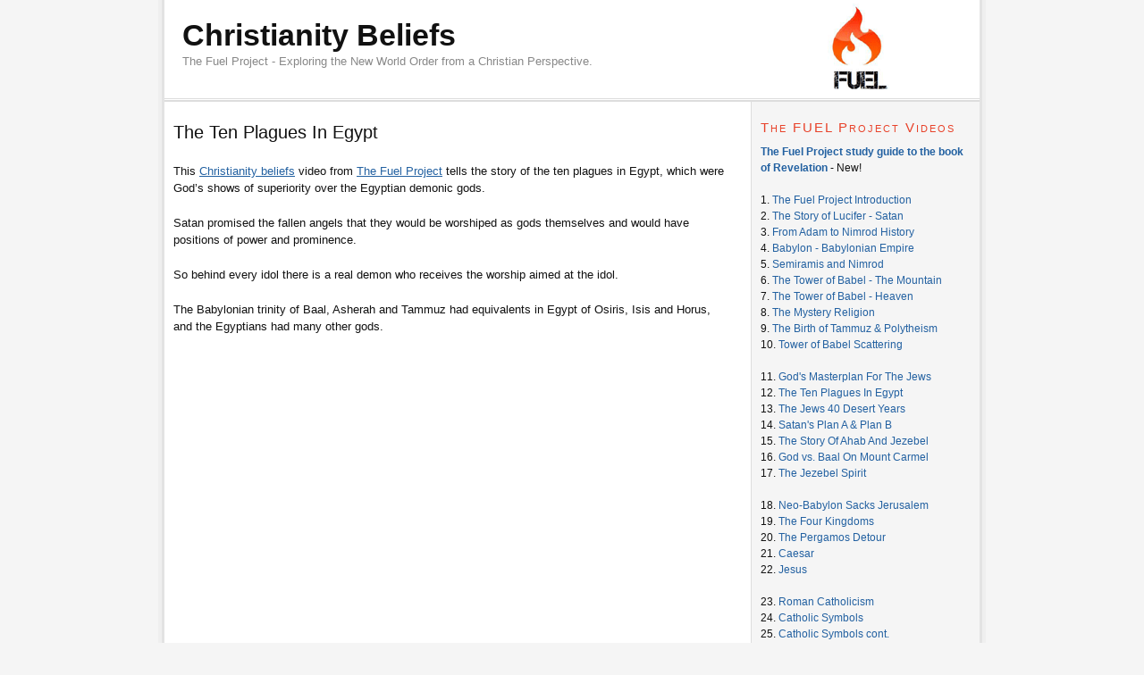

--- FILE ---
content_type: text/html; charset=UTF-8
request_url: http://christianitybeliefs.org/thefuelproject/the-ten-plagues-in-egypt/
body_size: 9057
content:
<!DOCTYPE html PUBLIC "-//W3C//DTD XHTML 1.0 Strict//EN" "http://www.w3.org/TR/xhtml1/DTD/xhtml1-strict.dtd">
<html xmlns="http://www.w3.org/1999/xhtml" lang="en-US">
<head profile="http://gmpg.org/xfn/11">
<meta http-equiv="Content-Type" content="text/html; charset=UTF-8" />
<title>The Ten Plagues In Egypt Were Shows Of Superiority Over Egyptian Gods</title>
<meta name="robots" content="noodp, noydir" />
<meta name="description" content="The Ten Plagues In Egypt were shows of superiority over Egyptian gods.  The main Egyptian idols were Osiris, Isis and Horus." />
<meta name="keywords" content="Ten Plagues In Egypt" />
<link rel="stylesheet" href="http://christianitybeliefs.org/thefuelproject/wp-content/themes/thesis_18/style.css?052211-153447" type="text/css" media="screen, projection" />
<link rel="stylesheet" href="http://christianitybeliefs.org/thefuelproject/wp-content/themes/thesis_18/custom/layout.css?053111-150321" type="text/css" media="screen, projection" />
<!--[if lte IE 8]><link rel="stylesheet" href="http://christianitybeliefs.org/thefuelproject/wp-content/themes/thesis_18/lib/css/ie.css?052211-153447" type="text/css" media="screen, projection" /><![endif]-->
<link rel="stylesheet" href="http://christianitybeliefs.org/thefuelproject/wp-content/themes/thesis_18/custom/custom.css?030913-50748" type="text/css" media="screen, projection" />
<link rel="canonical" href="http://christianitybeliefs.org/thefuelproject/the-ten-plagues-in-egypt/" />
<link rel="alternate" type="application/rss+xml" title="Christianity Beliefs RSS Feed" href="http://christianitybeliefs.org/thefuelproject/feed/" />
<link rel="pingback" href="http://christianitybeliefs.org/thefuelproject/xmlrpc.php" />
<link rel="EditURI" type="application/rsd+xml" title="RSD" href="http://christianitybeliefs.org/thefuelproject/xmlrpc.php?rsd" />
<meta name='robots' content='max-image-preview:large' />
<link rel="alternate" type="application/rss+xml" title="Christianity Beliefs &raquo; The Ten Plagues In Egypt Comments Feed" href="http://christianitybeliefs.org/thefuelproject/the-ten-plagues-in-egypt/feed/" />
<script type="text/javascript">
window._wpemojiSettings = {"baseUrl":"https:\/\/s.w.org\/images\/core\/emoji\/14.0.0\/72x72\/","ext":".png","svgUrl":"https:\/\/s.w.org\/images\/core\/emoji\/14.0.0\/svg\/","svgExt":".svg","source":{"concatemoji":"http:\/\/christianitybeliefs.org\/thefuelproject\/wp-includes\/js\/wp-emoji-release.min.js?ver=6.1.9"}};
/*! This file is auto-generated */
!function(e,a,t){var n,r,o,i=a.createElement("canvas"),p=i.getContext&&i.getContext("2d");function s(e,t){var a=String.fromCharCode,e=(p.clearRect(0,0,i.width,i.height),p.fillText(a.apply(this,e),0,0),i.toDataURL());return p.clearRect(0,0,i.width,i.height),p.fillText(a.apply(this,t),0,0),e===i.toDataURL()}function c(e){var t=a.createElement("script");t.src=e,t.defer=t.type="text/javascript",a.getElementsByTagName("head")[0].appendChild(t)}for(o=Array("flag","emoji"),t.supports={everything:!0,everythingExceptFlag:!0},r=0;r<o.length;r++)t.supports[o[r]]=function(e){if(p&&p.fillText)switch(p.textBaseline="top",p.font="600 32px Arial",e){case"flag":return s([127987,65039,8205,9895,65039],[127987,65039,8203,9895,65039])?!1:!s([55356,56826,55356,56819],[55356,56826,8203,55356,56819])&&!s([55356,57332,56128,56423,56128,56418,56128,56421,56128,56430,56128,56423,56128,56447],[55356,57332,8203,56128,56423,8203,56128,56418,8203,56128,56421,8203,56128,56430,8203,56128,56423,8203,56128,56447]);case"emoji":return!s([129777,127995,8205,129778,127999],[129777,127995,8203,129778,127999])}return!1}(o[r]),t.supports.everything=t.supports.everything&&t.supports[o[r]],"flag"!==o[r]&&(t.supports.everythingExceptFlag=t.supports.everythingExceptFlag&&t.supports[o[r]]);t.supports.everythingExceptFlag=t.supports.everythingExceptFlag&&!t.supports.flag,t.DOMReady=!1,t.readyCallback=function(){t.DOMReady=!0},t.supports.everything||(n=function(){t.readyCallback()},a.addEventListener?(a.addEventListener("DOMContentLoaded",n,!1),e.addEventListener("load",n,!1)):(e.attachEvent("onload",n),a.attachEvent("onreadystatechange",function(){"complete"===a.readyState&&t.readyCallback()})),(e=t.source||{}).concatemoji?c(e.concatemoji):e.wpemoji&&e.twemoji&&(c(e.twemoji),c(e.wpemoji)))}(window,document,window._wpemojiSettings);
</script>
<style type="text/css">
img.wp-smiley,
img.emoji {
	display: inline !important;
	border: none !important;
	box-shadow: none !important;
	height: 1em !important;
	width: 1em !important;
	margin: 0 0.07em !important;
	vertical-align: -0.1em !important;
	background: none !important;
	padding: 0 !important;
}
</style>
	<link rel='stylesheet' id='wp-block-library-css' href='http://christianitybeliefs.org/thefuelproject/wp-includes/css/dist/block-library/style.min.css?ver=6.1.9' type='text/css' media='all' />
<link rel='stylesheet' id='classic-theme-styles-css' href='http://christianitybeliefs.org/thefuelproject/wp-includes/css/classic-themes.min.css?ver=1' type='text/css' media='all' />
<style id='global-styles-inline-css' type='text/css'>
body{--wp--preset--color--black: #000000;--wp--preset--color--cyan-bluish-gray: #abb8c3;--wp--preset--color--white: #ffffff;--wp--preset--color--pale-pink: #f78da7;--wp--preset--color--vivid-red: #cf2e2e;--wp--preset--color--luminous-vivid-orange: #ff6900;--wp--preset--color--luminous-vivid-amber: #fcb900;--wp--preset--color--light-green-cyan: #7bdcb5;--wp--preset--color--vivid-green-cyan: #00d084;--wp--preset--color--pale-cyan-blue: #8ed1fc;--wp--preset--color--vivid-cyan-blue: #0693e3;--wp--preset--color--vivid-purple: #9b51e0;--wp--preset--gradient--vivid-cyan-blue-to-vivid-purple: linear-gradient(135deg,rgba(6,147,227,1) 0%,rgb(155,81,224) 100%);--wp--preset--gradient--light-green-cyan-to-vivid-green-cyan: linear-gradient(135deg,rgb(122,220,180) 0%,rgb(0,208,130) 100%);--wp--preset--gradient--luminous-vivid-amber-to-luminous-vivid-orange: linear-gradient(135deg,rgba(252,185,0,1) 0%,rgba(255,105,0,1) 100%);--wp--preset--gradient--luminous-vivid-orange-to-vivid-red: linear-gradient(135deg,rgba(255,105,0,1) 0%,rgb(207,46,46) 100%);--wp--preset--gradient--very-light-gray-to-cyan-bluish-gray: linear-gradient(135deg,rgb(238,238,238) 0%,rgb(169,184,195) 100%);--wp--preset--gradient--cool-to-warm-spectrum: linear-gradient(135deg,rgb(74,234,220) 0%,rgb(151,120,209) 20%,rgb(207,42,186) 40%,rgb(238,44,130) 60%,rgb(251,105,98) 80%,rgb(254,248,76) 100%);--wp--preset--gradient--blush-light-purple: linear-gradient(135deg,rgb(255,206,236) 0%,rgb(152,150,240) 100%);--wp--preset--gradient--blush-bordeaux: linear-gradient(135deg,rgb(254,205,165) 0%,rgb(254,45,45) 50%,rgb(107,0,62) 100%);--wp--preset--gradient--luminous-dusk: linear-gradient(135deg,rgb(255,203,112) 0%,rgb(199,81,192) 50%,rgb(65,88,208) 100%);--wp--preset--gradient--pale-ocean: linear-gradient(135deg,rgb(255,245,203) 0%,rgb(182,227,212) 50%,rgb(51,167,181) 100%);--wp--preset--gradient--electric-grass: linear-gradient(135deg,rgb(202,248,128) 0%,rgb(113,206,126) 100%);--wp--preset--gradient--midnight: linear-gradient(135deg,rgb(2,3,129) 0%,rgb(40,116,252) 100%);--wp--preset--duotone--dark-grayscale: url('#wp-duotone-dark-grayscale');--wp--preset--duotone--grayscale: url('#wp-duotone-grayscale');--wp--preset--duotone--purple-yellow: url('#wp-duotone-purple-yellow');--wp--preset--duotone--blue-red: url('#wp-duotone-blue-red');--wp--preset--duotone--midnight: url('#wp-duotone-midnight');--wp--preset--duotone--magenta-yellow: url('#wp-duotone-magenta-yellow');--wp--preset--duotone--purple-green: url('#wp-duotone-purple-green');--wp--preset--duotone--blue-orange: url('#wp-duotone-blue-orange');--wp--preset--font-size--small: 13px;--wp--preset--font-size--medium: 20px;--wp--preset--font-size--large: 36px;--wp--preset--font-size--x-large: 42px;--wp--preset--spacing--20: 0.44rem;--wp--preset--spacing--30: 0.67rem;--wp--preset--spacing--40: 1rem;--wp--preset--spacing--50: 1.5rem;--wp--preset--spacing--60: 2.25rem;--wp--preset--spacing--70: 3.38rem;--wp--preset--spacing--80: 5.06rem;}:where(.is-layout-flex){gap: 0.5em;}body .is-layout-flow > .alignleft{float: left;margin-inline-start: 0;margin-inline-end: 2em;}body .is-layout-flow > .alignright{float: right;margin-inline-start: 2em;margin-inline-end: 0;}body .is-layout-flow > .aligncenter{margin-left: auto !important;margin-right: auto !important;}body .is-layout-constrained > .alignleft{float: left;margin-inline-start: 0;margin-inline-end: 2em;}body .is-layout-constrained > .alignright{float: right;margin-inline-start: 2em;margin-inline-end: 0;}body .is-layout-constrained > .aligncenter{margin-left: auto !important;margin-right: auto !important;}body .is-layout-constrained > :where(:not(.alignleft):not(.alignright):not(.alignfull)){max-width: var(--wp--style--global--content-size);margin-left: auto !important;margin-right: auto !important;}body .is-layout-constrained > .alignwide{max-width: var(--wp--style--global--wide-size);}body .is-layout-flex{display: flex;}body .is-layout-flex{flex-wrap: wrap;align-items: center;}body .is-layout-flex > *{margin: 0;}:where(.wp-block-columns.is-layout-flex){gap: 2em;}.has-black-color{color: var(--wp--preset--color--black) !important;}.has-cyan-bluish-gray-color{color: var(--wp--preset--color--cyan-bluish-gray) !important;}.has-white-color{color: var(--wp--preset--color--white) !important;}.has-pale-pink-color{color: var(--wp--preset--color--pale-pink) !important;}.has-vivid-red-color{color: var(--wp--preset--color--vivid-red) !important;}.has-luminous-vivid-orange-color{color: var(--wp--preset--color--luminous-vivid-orange) !important;}.has-luminous-vivid-amber-color{color: var(--wp--preset--color--luminous-vivid-amber) !important;}.has-light-green-cyan-color{color: var(--wp--preset--color--light-green-cyan) !important;}.has-vivid-green-cyan-color{color: var(--wp--preset--color--vivid-green-cyan) !important;}.has-pale-cyan-blue-color{color: var(--wp--preset--color--pale-cyan-blue) !important;}.has-vivid-cyan-blue-color{color: var(--wp--preset--color--vivid-cyan-blue) !important;}.has-vivid-purple-color{color: var(--wp--preset--color--vivid-purple) !important;}.has-black-background-color{background-color: var(--wp--preset--color--black) !important;}.has-cyan-bluish-gray-background-color{background-color: var(--wp--preset--color--cyan-bluish-gray) !important;}.has-white-background-color{background-color: var(--wp--preset--color--white) !important;}.has-pale-pink-background-color{background-color: var(--wp--preset--color--pale-pink) !important;}.has-vivid-red-background-color{background-color: var(--wp--preset--color--vivid-red) !important;}.has-luminous-vivid-orange-background-color{background-color: var(--wp--preset--color--luminous-vivid-orange) !important;}.has-luminous-vivid-amber-background-color{background-color: var(--wp--preset--color--luminous-vivid-amber) !important;}.has-light-green-cyan-background-color{background-color: var(--wp--preset--color--light-green-cyan) !important;}.has-vivid-green-cyan-background-color{background-color: var(--wp--preset--color--vivid-green-cyan) !important;}.has-pale-cyan-blue-background-color{background-color: var(--wp--preset--color--pale-cyan-blue) !important;}.has-vivid-cyan-blue-background-color{background-color: var(--wp--preset--color--vivid-cyan-blue) !important;}.has-vivid-purple-background-color{background-color: var(--wp--preset--color--vivid-purple) !important;}.has-black-border-color{border-color: var(--wp--preset--color--black) !important;}.has-cyan-bluish-gray-border-color{border-color: var(--wp--preset--color--cyan-bluish-gray) !important;}.has-white-border-color{border-color: var(--wp--preset--color--white) !important;}.has-pale-pink-border-color{border-color: var(--wp--preset--color--pale-pink) !important;}.has-vivid-red-border-color{border-color: var(--wp--preset--color--vivid-red) !important;}.has-luminous-vivid-orange-border-color{border-color: var(--wp--preset--color--luminous-vivid-orange) !important;}.has-luminous-vivid-amber-border-color{border-color: var(--wp--preset--color--luminous-vivid-amber) !important;}.has-light-green-cyan-border-color{border-color: var(--wp--preset--color--light-green-cyan) !important;}.has-vivid-green-cyan-border-color{border-color: var(--wp--preset--color--vivid-green-cyan) !important;}.has-pale-cyan-blue-border-color{border-color: var(--wp--preset--color--pale-cyan-blue) !important;}.has-vivid-cyan-blue-border-color{border-color: var(--wp--preset--color--vivid-cyan-blue) !important;}.has-vivid-purple-border-color{border-color: var(--wp--preset--color--vivid-purple) !important;}.has-vivid-cyan-blue-to-vivid-purple-gradient-background{background: var(--wp--preset--gradient--vivid-cyan-blue-to-vivid-purple) !important;}.has-light-green-cyan-to-vivid-green-cyan-gradient-background{background: var(--wp--preset--gradient--light-green-cyan-to-vivid-green-cyan) !important;}.has-luminous-vivid-amber-to-luminous-vivid-orange-gradient-background{background: var(--wp--preset--gradient--luminous-vivid-amber-to-luminous-vivid-orange) !important;}.has-luminous-vivid-orange-to-vivid-red-gradient-background{background: var(--wp--preset--gradient--luminous-vivid-orange-to-vivid-red) !important;}.has-very-light-gray-to-cyan-bluish-gray-gradient-background{background: var(--wp--preset--gradient--very-light-gray-to-cyan-bluish-gray) !important;}.has-cool-to-warm-spectrum-gradient-background{background: var(--wp--preset--gradient--cool-to-warm-spectrum) !important;}.has-blush-light-purple-gradient-background{background: var(--wp--preset--gradient--blush-light-purple) !important;}.has-blush-bordeaux-gradient-background{background: var(--wp--preset--gradient--blush-bordeaux) !important;}.has-luminous-dusk-gradient-background{background: var(--wp--preset--gradient--luminous-dusk) !important;}.has-pale-ocean-gradient-background{background: var(--wp--preset--gradient--pale-ocean) !important;}.has-electric-grass-gradient-background{background: var(--wp--preset--gradient--electric-grass) !important;}.has-midnight-gradient-background{background: var(--wp--preset--gradient--midnight) !important;}.has-small-font-size{font-size: var(--wp--preset--font-size--small) !important;}.has-medium-font-size{font-size: var(--wp--preset--font-size--medium) !important;}.has-large-font-size{font-size: var(--wp--preset--font-size--large) !important;}.has-x-large-font-size{font-size: var(--wp--preset--font-size--x-large) !important;}
.wp-block-navigation a:where(:not(.wp-element-button)){color: inherit;}
:where(.wp-block-columns.is-layout-flex){gap: 2em;}
.wp-block-pullquote{font-size: 1.5em;line-height: 1.6;}
</style>
<link rel="https://api.w.org/" href="http://christianitybeliefs.org/thefuelproject/wp-json/" /><link rel="alternate" type="application/json" href="http://christianitybeliefs.org/thefuelproject/wp-json/wp/v2/pages/294" /><link rel="alternate" type="application/json+oembed" href="http://christianitybeliefs.org/thefuelproject/wp-json/oembed/1.0/embed?url=http%3A%2F%2Fchristianitybeliefs.org%2Fthefuelproject%2Fthe-ten-plagues-in-egypt%2F" />
<link rel="alternate" type="text/xml+oembed" href="http://christianitybeliefs.org/thefuelproject/wp-json/oembed/1.0/embed?url=http%3A%2F%2Fchristianitybeliefs.org%2Fthefuelproject%2Fthe-ten-plagues-in-egypt%2F&#038;format=xml" />
</head>
<body class="custom the-ten-plagues-in-egypt">
<div id="container">
<div id="page">
	<div id="header">
		<p id="logo"><a href="http://christianitybeliefs.org/thefuelproject">Christianity Beliefs</a></p>
		<p id="tagline">The Fuel Project - Exploring the New World Order from a Christian Perspective.</p>
	</div>
<ul class="menu">
</ul>
	<div id="content_box">
		<div id="content">

			<div class="post_box top" id="post-294">
				<div class="headline_area">
					<h1>The Ten Plagues In Egypt</h1>
				</div>
				<div class="format_text">
<p>This <a title="Christianity beliefs" href="../../">Christianity beliefs</a> video from <a title="The Fuel Project" href="http://christianitybeliefs.org/thefuelproject/">The Fuel Project</a> tells the story of the ten plagues in Egypt, which were God&#8217;s shows of superiority over the Egyptian demonic gods.</p>
<p>Satan promised the fallen angels that they would be worshiped as gods themselves and would have positions of power and prominence.</p>
<p>So behind every idol there is a real demon who receives the worship aimed at the idol.</p>
<p>The Babylonian trinity of Baal, Asherah and Tammuz had equivalents in Egypt of Osiris, Isis and Horus, and the Egyptians had many other gods.</p>
<p style="text-align: center;"><object style="height: 366px; width: 600px;" width="600" height="366" classid="clsid:d27cdb6e-ae6d-11cf-96b8-444553540000" codebase="http://download.macromedia.com/pub/shockwave/cabs/flash/swflash.cab#version=6,0,40,0"><param name="allowFullScreen" value="true" /><param name="allowScriptAccess" value="always" /><param name="src" value="http://www.youtube.com/v/z78Yxh4I12w?version=3" /><param name="allowfullscreen" value="true" /><param name="allowscriptaccess" value="always" /><embed style="height: 366px; width: 600px;" width="600" height="366" type="application/x-shockwave-flash" src="http://www.youtube.com/v/z78Yxh4I12w?version=3" allowFullScreen="true" allowScriptAccess="always" allowfullscreen="true" allowscriptaccess="always" /></object></p>
<p>NEXT VIDEO: <a href="../the-jews-desert-40-years/">The Jews 40 Desert Years</a></p>
<p>As Satan moves us towards a one-world government, there will be financial crisis, and food and water shortages.  Prepare now so that you can protect your family and help others. <a href="http://prepareprotectandpray.com/">PrepareProtectAndPray.com</a> will help you SURVIVE and THRIVE during times of tribulation.</p>
				</div>
			</div>
			<div id="comments">
				<div id="respond">
					<div id="respond_intro">
<a rel="nofollow" id="cancel-comment-reply-link" href="/thefuelproject/the-ten-plagues-in-egypt/#respond" style="display:none;">Cancel reply</a>						<p>Leave a Comment</p>
					</div>
					<form action="http://christianitybeliefs.org/thefuelproject/wp-comments-post.php" method="post" id="commentform">
						<p><input class="text_input" type="text" name="author" id="author" value="" tabindex="1" aria-required="true" /><label for="author">Name <span class="required" title="Required">*</span></label></p>
						<p><input class="text_input" type="text" name="email" id="email" value="" tabindex="2" aria-required="true" /><label for="email">E-mail <span class="required" title="Required">*</span></label></p>
						<p><input class="text_input" type="text" name="url" id="url" value="" tabindex="3" /><label for="url">Website</label></p>
						<p class="comment_box">
							<textarea name="comment" id="comment" tabindex="4" cols="40" rows="8"></textarea>
						</p>
						<p class="remove_bottom_margin">
							<input name="submit" class="form_submit" type="submit" id="submit" tabindex="5" value="Submit" />
<input type='hidden' name='comment_post_ID' value='294' id='comment_post_ID' />
<input type='hidden' name='comment_parent' id='comment_parent' value='0' />
						</p>
<p style="display: none;"><input type="hidden" id="akismet_comment_nonce" name="akismet_comment_nonce" value="93ea641160" /></p><script type='text/javascript' src='http://christianitybeliefs.org/thefuelproject/wp-includes/js/jquery/jquery.min.js?ver=3.6.1' id='jquery-core-js'></script>
<script type='text/javascript' src='http://christianitybeliefs.org/thefuelproject/wp-includes/js/jquery/jquery-migrate.min.js?ver=3.3.2' id='jquery-migrate-js'></script>
<script type='text/javascript' src='http://christianitybeliefs.org/thefuelproject/wp-content/plugins/akismet/_inc/form.js?ver=3.0.0' id='akismet-form-js'></script>
<p style="display: none;"><input type="hidden" id="ak_js" name="ak_js" value="33"/></p>					</form>
				</div>
			</div>
		</div>

		<div id="sidebars">
			<div id="sidebar_1" class="sidebar">
				<ul class="sidebar_list">
<li class="widget widget_text" id="text-3"><h3>The FUEL Project Videos</h3>			<div class="textwidget"><a href="http://christianitybeliefs.org/revelation-fuel-project-guide/"><b>The Fuel Project study guide to the book of Revelation</b></a> -  New!<br><br>1. <a href="http://christianitybeliefs.org/thefuelproject/">The Fuel Project Introduction</a><br>
2. <a href="http://christianitybeliefs.org/thefuelproject/the-story-
lucifer-and-his-fall-to-become-satan/">The Story of Lucifer - Satan</a><br> 
3. <a href="http://christianitybeliefs.org/thefuelproject/old-testament-adam-to-nimrod-history-of-babylonia/">From Adam to Nimrod History</a><br>
4. <a href="http://christianitybeliefs.org/thefuelproject/nimrod-babylon-built-babylon-babylonian-empire/">Babylon - Babylonian Empire</a><br>
5. <a href="http://christianitybeliefs.org/thefuelproject/semiramis-and-nimrod-built-the-babylonian-empire/">Semiramis and Nimrod</a><br>
6. <a href="http://christianitybeliefs.org/thefuelproject/the-tower-of-babel-the-mountain/">The Tower of Babel - The Mountain</a><br>
7. <a href="http://christianitybeliefs.org/thefuelproject/the-tower-of-babel-heaven/">The Tower of Babel - Heaven</a><br>
8. <a href="http://christianitybeliefs.org/thefuelproject/the-mystery-religion/">The Mystery Religion</a><br>
9. <a href="http://christianitybeliefs.org/thefuelproject/the-birth-of-tammuz-and-polytheism/">The Birth of Tammuz & Polytheism</a><br>
10. <a href="http://christianitybeliefs.org/thefuelproject/tower-of-babel-scattering/">Tower of Babel Scattering</a><br><br>
11. <a href="http://christianitybeliefs.org/thefuelproject/gods-masterplan-for-israel-and-jews/">God's Masterplan For The Jews</a><br>
12. <a href="http://christianitybeliefs.org/thefuelproject/the-ten-plagues-in-egypt/">The Ten Plagues In Egypt</a><br>
13. <a href="http://christianitybeliefs.org/thefuelproject/the-jews-desert-40-years/">The Jews 40 Desert Years</a><br>
14. <a href="http://christianitybeliefs.org/thefuelproject/satans-plan-of-manipulation-and-intimidation/"> Satan's Plan A & Plan B</a><br>
15. <a href="http://christianitybeliefs.org/thefuelproject/the-story-of-ahab-and-jezebel/">The Story Of Ahab And Jezebel</a><br>
16. <a href="http://christianitybeliefs.org/thefuelproject/elijah-and-god-vs-baal-on-mount-carmel/">God vs. Baal On Mount Carmel</a><br>
17. <a href="http://christianitybeliefs.org/thefuelproject/the-jezebel-spirit/">The Jezebel Spirit</a><br><br>
18. <a href="http://christianitybeliefs.org/thefuelproject/nebuchadnezzar-neo-babylon-sacks-jerusalem/">Neo-Babylon Sacks Jerusalem</a><br>
19. <a href="http://christianitybeliefs.org/thefuelproject/the-four-kingdoms-of-nebuchadnezzars-dream/">The Four Kingdoms</a><br>
20. <a href="http://christianitybeliefs.org/thefuelproject/the-pergamos-detour/">The Pergamos Detour</a><br>
21. <a href="http://christianitybeliefs.org/thefuelproject/julius-caesar/">Caesar</a><br>
22. <a href="http://christianitybeliefs.org/thefuelproject/jesus/">Jesus</a><br><br>
23. <a href="http://christianitybeliefs.org/thefuelproject/roman-catholicism/">Roman Catholicism</a><br>
24. <a href="http://christianitybeliefs.org/thefuelproject/catholic-symbols/">Catholic Symbols</a><br>
25. <a href="http://christianitybeliefs.org/thefuelproject/catholic-symbols-2">Catholic Symbols cont.</a><br><br>
26. <a href="http://christianitybeliefs.org/thefuelproject/islam-muhammad/">Islam And Muhammad</a><br>
27. <a href="http://christianitybeliefs.org/thefuelproject/islam-allah/">Islam And Allah</a><br>
28. <a href="http://christianitybeliefs.org/thefuelproject/islam-crescent-moon-kabah-in-mecca/">Islam - The Kabah</a><br>
29. <a href="http://christianitybeliefs.org/thefuelproject/the-islamic-catholic-connection/">The Islamic Catholic Connection</a><br>
30. <a href="http://christianitybeliefs.org/thefuelproject/the-dark-ages/">The Dark Ages</a><br>
<a href="http://christianitybeliefs.org/thefuelproject/ex-muslim-conversion-story/">Ex-Muslim Conversion Story</a><br><br>
31. <a href="http://christianitybeliefs.org/thefuelproject/the-information-war-1/">The Information War I</a><br>
32. <a href="http://christianitybeliefs.org/thefuelproject/the-information-war-2/">The Information War II</a><br><br>
33. <a href="http://christianitybeliefs.org/thefuelproject/the-jesuits/">The Jesuits</a><br>
34. <a href="http://christianitybeliefs.org/thefuelproject/the-spiritual-exercises/">The Spiritual Exercises</a><br>
35. <a href="http://christianitybeliefs.org/thefuelproject/the-jesuit-oath/">The Jesuit Oath</a><br>
36. <a href="http://christianitybeliefs.org/thefuelproject/jesuit-deception/">Jesuit Deception</a><br>
37. <a href="http://christianitybeliefs.org/thefuelproject/the-rise-and-fall-of-the-jesuits/">The Rise and Fall Of The Jesuits</a><br><br>
38. <a href="http://christianitybeliefs.org/thefuelproject/the-enlightenment/">The Enlightenment</a><br>
39. <a href="http://christianitybeliefs.org/thefuelproject/deism/">Deism</a><br>
40. <a href="http://christianitybeliefs.org/thefuelproject/freemasons/">Freemasons</a><br>
41. <a href="http://christianitybeliefs.org/thefuelproject/the-illuminati/">The Illuminati</a><br>
42. <a href="http://christianitybeliefs.org/thefuelproject/illuminati-themes/">Illuminati Themes</a><br>
43. <a href="http://christianitybeliefs.org/thefuelproject/masonic-symbols-1/">Masonic Symbols I</a><br>
44. <a href="http://christianitybeliefs.org/thefuelproject/masonic-symbols-2/">Masonic Symbols II</a><br>
45. <a href="http://christianitybeliefs.org/thefuelproject/illuminati-republics/">Illuminati Republics</a><br><br>
46. <a href="http://christianitybeliefs.org/thefuelproject/science-dictatorships/">Science Dictatorships</a><br>
47. <a href="http://christianitybeliefs.org/thefuelproject/evolution/">Evolution</a><br>
48. <a href="http://christianitybeliefs.org/thefuelproject/population-control/">Population Control</a><br>
49. <a href="http://christianitybeliefs.org/thefuelproject/the-hegelian-principle/">The Hegelian Principle</a><br>
50. <a href="http://christianitybeliefs.org/thefuelproject/the-french-revolution/">The French Revolution</a><br><br>
51. <a href="http://christianitybeliefs.org/thefuelproject/the-american-revolution/">The American Revolution</a><br>
52. <a href="http://christianitybeliefs.org/thefuelproject/the-hidden-hand/">The Hidden Hand</a><br>
53. <a href="http://christianitybeliefs.org/thefuelproject/the-capital/">The Capital</a><br>
54. <a href="http://christianitybeliefs.org/thefuelproject/american-symbols-1/">American Symbols I</a><br>
55. <a href="http://christianitybeliefs.org/thefuelproject/american-symbols-2-lilith/">American Symbols II - Lilith</a><br>
56. <a href="http://christianitybeliefs.org/thefuelproject/bohemian-grove/">Bohemian Grove</a><br>
57. <a href="http://christianitybeliefs.org/thefuelproject/the-rothchild-era-usury/">The Rothchild Era - Usury</a><br>
58. <a href="http://christianitybeliefs.org/thefuelproject/19th-century-rothchild-timeline/">19th Century Rothchild Timeline</a></a><br>
59. <a href="http://christianitybeliefs.org/thefuelproject/the-fed-jews-3-world-wars/">The Fed, Jews & 3 World Wars</a><br>
60. <a href="http://christianitybeliefs.org/thefuelproject/are-the-jews-to-blame/">Are The Jews To Blame?</a><br><br>
61. <a href="http://christianitybeliefs.org/thefuelproject/european-union-rome-reborn/">European Union - Rome Reborn</a><br>
62. <a href="http://christianitybeliefs.org/thefuelproject/european-union-symbols/">European Symbols</a><br>
63. <a href="http://christianitybeliefs.org/thefuelproject/the-united-nations-background/">The United Nations Background</a><br>
64. <a href="http://christianitybeliefs.org/thefuelproject/the-spiritual-united-nations/">The Spiritual United Nations</a><br>
65. <a href="http://christianitybeliefs.org/thefuelproject/the-world-core-curriculum/">The World Core Curriculum</a><br>
66. <a href="http://christianitybeliefs.org/thefuelproject/alice-a-bailey/">Alice A. Bailey</a><br>
67. <a href="http://christianitybeliefs.org/thefuelproject/the-war-on-parents/">The War On Parents</a><br>
68. <a href="http://christianitybeliefs.org/thefuelproject/post-modernism-truth-vs-unity/">Truth vs. Unity</a><br>
69. <a href="http://christianitybeliefs.org/thefuelproject/tolerance/">Tolerance</a><br>
70. <a href="http://christianitybeliefs.org/thefuelproject/the-united-religions/">The United Religions</a><br>
71. <a href="http://christianitybeliefs.org/thefuelproject/israeli-supreme-court/">Israeli Supreme Court</a><br><br>
72. <a href="http://christianitybeliefs.org/thefuelproject/mormonism/">Mormonism</a><br>
73. <a href="http://christianitybeliefs.org/thefuelproject/jehovahs-witnesses/">Jehovah's Witnesses</a><br>
74. <a href="http://christianitybeliefs.org/thefuelproject/the-emerging-church-christianity-and-post-modernism/">The Emerging Church - Christianity And Post Modernism</a><br>
75. <a href="http://christianitybeliefs.org/thefuelproject/the-emerging-church-road-to-rome/">The Emerging Church - Road To Rome</a><br>
76. <a href="http://christianitybeliefs.org/thefuelproject/the-emerging-church-road-to-the-one-world-religion/">The Emerging Church - Road To The One World Religion</a><br><br>
77. <a href="http://christianitybeliefs.org/thefuelproject/god-wins/"><b>God Wins!</b></a></div>
		</li><li class="widget widget_text" id="text-7"><h3>connect with The Fuel Project team</h3>			<div class="textwidget">on Facebook @ <a href="http://www.facebook.com/TheFuelProject" target="blank" rel="noopener">www.facebook.com/TheFuelProject</a> on YouTube @ <a href="http://www.youtube.com/thefuelproject" target="blank" rel="noopener">www.youtube.com/thefuelproject</a><br><br>
You can buy <a href="http://theapologeticsgroup.com/product/know-your-enemy-the-new-world-order-from-a-christian-perspective/" target="blank" rel="noopener">The Fuel Project DVD</a><br><br>
And you can now get the <a href="http://www.amazon.com/dp/B007SM5TQ8" target="blank" rel="noopener">Fuel Project Kindle Edition from Amazon</a></div>
		</li><li class="widget widget_text" id="text-6"><h3>Christianity Beliefs Websites</h3>			<div class="textwidget"><a href="http://christianitybeliefs.org/end-times-deceptions/">End Times Prophecy Deceptions <br>All Roads Lead To Rome</a><br><br>
<a href="http://romancatholicbeliefs.org">Roman Catholic Beliefs - What Does The Word Of God Say To Catholics?</a><br><br>
<a href="http://christianitybeliefs.org/islam-in-bible-prophecy/">Islam In Bible Prophecy</a><br><br>
<a href="http://christianitybeliefs.org/the-falling-away/">The Falling Away of 2 Thessalonians 2</a></div>
		</li><li class="widget widget_text" id="text-20"><h3>End Times Deceptions Bible Studies</h3>			<div class="textwidget"><b>Antichrist Deceptions</b><br>
<a href="http://christianitybeliefs.org/end-times-deceptions/the-beasts-of-daniel-and-revelation/">The Beasts of Daniel and Revelation</a><br><br>

<b>Catholic Church Deceptions</b><br>
<a href="http://romancatholicbeliefs.org">What The Bible Says About The Roman Catholic Church</a><br><br>

<b>Daniel Prophecy Deceptions</b><br>
<a href="http://christianitybeliefs.org/end-times-deceptions/70-weeks-of-daniel-covenant-deception/">70th Week Of Daniel Deception</a><br><br>

<b>Israel Deceptions</b><br>
<a href="http://christianitybeliefs.org/end-times-deceptions/who-are-jews/">Jews Who Are Not Jews</a><br><br>

<b>Rapture Deceptions</b><br>
<a href="http://christianitybeliefs.org/end-times-deceptions/the-pre-tribulation-rapture-myth/">The Pretribulation Rapture Myth</a></div>
		</li><li class="widget widget_text" id="text-24">			<div class="textwidget"></div>
		</li><li class="widget widget_text" id="text-21">			<div class="textwidget">.</div>
		</li>				</ul>
			</div>
		</div>
	</div>
	<div id="footer">
<div id="footer-widget-block">
	<div class="my-footer-one footer-widgets sidebar">
		<ul class="sidebar_list">
								<li class="widget">
						<div class="widget_box">
							<h3>Default Widget</h3>
							<p class="remove_bottom_margin">This is Sidebar 3. You can edit the content that appears here by visiting your <a href="http://christianitybeliefs.org/thefuelproject/wp-admin/widgets.php">Widgets panel</a> and modifying the <em>current widgets</em> in Sidebar 3. Or, if you want to be a true ninja, you can add your own content to this sidebar by using the <a href="http://diythemes.com/thesis/rtfm/hooks/">appropriate hooks</a>.</p>
						</div>
					</li>
		</ul>
	</div>

	<div class="my-footer-two footer-widgets sidebar">
		<ul class="sidebar_list">
								<li class="widget">
						<div class="widget_box">
							<h3>Default Widget</h3>
							<p class="remove_bottom_margin">This is Sidebar 4. You can edit the content that appears here by visiting your <a href="http://christianitybeliefs.org/thefuelproject/wp-admin/widgets.php">Widgets panel</a> and modifying the <em>current widgets</em> in Sidebar 4. Or, if you want to be a true ninja, you can add your own content to this sidebar by using the <a href="http://diythemes.com/thesis/rtfm/hooks/">appropriate hooks</a>.</p>
						</div>
					</li>
		</ul>
	</div>

	<div class="my-footer-three footer-widgets sidebar">
		<ul class="sidebar_list">
								<li class="widget">
						<div class="widget_box">
							<h3>Default Widget</h3>
							<p class="remove_bottom_margin">This is Sidebar 5. You can edit the content that appears here by visiting your <a href="http://christianitybeliefs.org/thefuelproject/wp-admin/widgets.php">Widgets panel</a> and modifying the <em>current widgets</em> in Sidebar 5. Or, if you want to be a true ninja, you can add your own content to this sidebar by using the <a href="http://diythemes.com/thesis/rtfm/hooks/">appropriate hooks</a>.</p>
						</div>
					</li>
		</ul>
	</div>
</div>
			<script type='text/javascript' src='http://christianitybeliefs.org/thefuelproject/wp-includes/js/comment-reply.min.js?ver=6.1.9' id='comment-reply-js'></script>
	</div>
</div>
</div>
<!--[if lte IE 8]>
<div id="ie_clear"></div>
<![endif]-->
<script type="text/javascript">

  var _gaq = _gaq || [];
  _gaq.push(['_setAccount', 'UA-1573446-104']);
  _gaq.push(['_trackPageview']);

  (function() {
    var ga = document.createElement('script'); ga.type = 'text/javascript'; ga.async = true;
    ga.src = ('https:' == document.location.protocol ? 'https://ssl' : 'http://www') + '.google-analytics.com/ga.js';
    var s = document.getElementsByTagName('script')[0]; s.parentNode.insertBefore(ga, s);
  })();

</script>
</body>
</html>

--- FILE ---
content_type: text/css
request_url: http://christianitybeliefs.org/thefuelproject/wp-content/themes/thesis_18/custom/layout.css?053111-150321
body_size: 4432
content:
/*---:[ copyright notice ]:-----------------------------------------------------

The CSS, JavaScript, and images contained in Thesis are all released under the
Thesis Proprietary Use License and cannot be redistributed. Doing so will
result in termination of membership with DIYthemes.

The custom.css file and any images in the custom images folder do NOT fall
under the Thesis Proprietary Use License. The end user determines the license
that should be applied here (if applicable).

The jscolor color picker script and associated images do NOT fall under the
Thesis Proprietary Use License and are free for use as determined by the GNU
Lesser GPL.

For more information on Thesis licensing and the Terms of Service, please see
the terms_of_service.txt file included in this package.

------------------------------------------------------------------------------*/

/*---:[ core layout elements ]:---*/
#container { width: 91.2em; margin: 0 auto; }
	#page { padding: 0em; }
		#header, #footer { padding-right: 1em; padding-left: 1em; }
		#content_box { width: 100%; background: url('../lib/images/dot-ddd.gif') 65.6em 0 repeat-y; }
		.no_sidebars { background: none !important; }
			
			#content { width: 65.6em; float: left; }
			.no_sidebars #content { width: 100%; }
				.post_box, .teasers_box, .full_width #content_box .page { margin: 0 2.1em 0 1em; }
					.full_width #content_box .page { width: auto; }
				.no_sidebars .post_box { margin: 0 1em; }
				.teasers_box { width: 62.5em; }
					.teaser { width: 30.3em; }
				#archive_intro, .prev_next { padding-right: 2.1em; padding-left: 1em; }
			#sidebars { width: 25.5em; border: 0; float: right; }
				.sidebar { width: 100%; }
				#sidebar_1 { border: 0; }
					.sidebar ul.sidebar_list { padding-right: 1em; padding-left: 1em; }
				
		
/*---:[ nav styles ]:---*/
.menu ul, .menu ul li { width: 15em; }
.menu ul ul, .menu :hover ul :hover ul { left: 14.9em; }
.menu li:hover ul, .menu a:hover ul { left: -0.1em; }
.menu { border-width: 0 0 0.1em 0.1em; }


/*---:[ multimedia box elements ]:---*/
#multimedia_box { padding: 1em; }
	#image_box img { display: block; padding: 0.1em; border-width: 0.1em; }
	#image_box img.square { width: 23.1em; height: 23.1em; }
	#image_box img.four_by_three { width: 23.1em; height: 17.3em; }
	#image_box img.three_by_four { width: 23.1em; height: 30.8em; }
	#image_box img.three_by_two { width: 23.1em; height: 15.4em; }
	#image_box img.two_by_three { width: 23.1em; height: 34.7em; }
	#image_box img.five_by_four { width: 23.1em; height: 18.5em; }
	#image_box img.four_by_five { width: 23.1em; height: 28.9em; }
	#image_box img.sixteen_by_nine { width: 23.1em; height: 13em; margin: 0 auto; }
	#image_box img.nine_by_sixteen { width: 23.1em; height: 41.1em; margin: 0 auto; }
	#image_box img.two_by_one { width: 23.1em; height: 11.6em; }
	#image_box img.one_by_two { width: 23.1em; height: 46.2em; }

/*---:[ comments area ]:---*/
#comments { margin-right: 2.1em; margin-left: 0em; }
	.comments_intro, #respond_intro { margin-left: 1em; }
		dl#comment_list dt, #trackback_list { padding-right: 1em; padding-left: 1em; }
		dl#comment_list dd { padding-left: 1em; }
			dl#comment_list dd .format_text, dl#comment_list dd #respond { padding-right: 1em; }
		dl#comment_list dl dt { padding-left: 2em; border-width: 0 0 0 0.1em; }
		dl#comment_list dl dt.bypostauthor { padding-left: 1.9em; border-width: 0 0 0 0.2em; }
		dl#comment_list dl dd { padding-left: 0; }
		dl#comment_list dl dd .format_text { padding-left: 1.5em; border-width: 0 0 0 0.077em; }
		dl#comment_list dl dd.bypostauthor > .format_text { padding-left: 1.5em; border-width: 0 0 0 0.154em; }
		dl#comment_list dl dd dl { padding-left: 2em; }
#commentform { padding-right: 2.1em; padding-left: 1em; }
.comments_closed, .login_alert { margin-left: 1em; }

/*---:[ content elements ]:---*/
body { font-family: Verdana, sans-serif; }
	#header { padding-top: 2em; padding-bottom: 2em; }
		.post_box { padding-top: 2em; }
			.headline_area { margin-bottom: 2em; }
		.teasers_box { padding-top: 2em; padding-bottom: 2em; }
		#multimedia_box { margin-bottom: 2em; }
	#footer { font-family: Georgia, "Times New Roman", Times, serif; padding-top: 1em; padding-bottom: 1em; }

/*---:[ #header styles ]:---*/
#header #logo { font-size: 3.4em; line-height: 1.176em; }
#header #tagline { font-size: 1.3em; line-height: 1.462em; }

/*---:[ nav menu styles ]:---*/
.menu table { bottom: -0.1em; }
.nav, .menu li ul { border-width: 0 0 0.1em 0; }
.menu li { margin-bottom: -0.1em; }
	.menu li ul { margin-top: -0.1em; }
	.menu ul ul { margin-top: 0; }

.menu a { font-size: 1.1em; line-height: 1.273em; padding: 0.636em 0.818em; border-width: 0.091em; border-left-width: 0; }
.menu ul a { width: 11.818em; border-left-width: 0.091em; }

/*---:[ headlines ]:---*/
.headline_area h1, .headline_area h2, #archive_intro h1 { font-size: 2em; line-height: 1.4em; }
.format_text h2, .format_text h3 { font-size: 1.308em; line-height: 1.176em; margin: 1.765em 0 0.588em 0; }
.format_text h4 { font-size: 1em; }
.format_text h5 { font-size: 0.769em; }
.format_text h6 { font-size: 0.769em; }
.teaser h2 { }
.sidebar h3 { font-size: 1.25em; line-height: 1.2em; margin-bottom: 0.6em; }
#archive_intro h1 { margin-bottom: 1em; }

/*---:[ bylines ]:---*/
.headline_meta { font-size: 1em; line-height: 1.8em; }
	.headline_meta .pad_left { padding-left: 0.9em; }

/*---:[ headline area (image thumbnails) ]:---*/
.headline_area img.alignleft { margin: 0 2em 2em 0; }
.headline_area img.alignright { margin: 0 0 2em 2em; }
.headline_area img.alignnone { margin: 0 auto 2em 0; }
.headline_area img.aligncenter { margin: 0 auto 2em auto; }
.headline_area img.frame { padding: 0.9em; border-width: 0.1em; }

/*---:[ post content area ]:---*/
.format_text { font-size: 1.3em; line-height: 1.538em; }
	.format_text p { margin-bottom: 1.538em; }
		.format_text p.note, .format_text p.alert { padding: 0.538em 0.769em; }
	.format_text .drop_cap { font-size: 3.538em; line-height: 0.739em; padding: 0.043em 0.13em 0 0; }
	.ie6 .format_text .drop_cap { padding-right: 0.065em; }
	.format_text acronym, .format_text abbr { font-size: 0.769em; }
	.format_text code, .format_text pre { font-family: Consolas, "Andale Mono", Monaco, Courier, "Courier New", Verdana, sans-serif; }
	.format_text code { font-size: 0.923em; }
	.format_text pre { font-size: 0.923em; line-height: 1.5em; margin-bottom: 1.667em; padding: 0.583em 0.833em; }
	.format_text sub, .format_text sup { line-height: 0.769em }
	.format_text ul { margin: 0 0 1.538em 1.538em; }
	.format_text ol { margin: 0 0 1.538em 1.538em; }
		.format_text ul ul, .format_text ul ol, .format_text ol ul, .format_text ol ol { margin: 0 0 0 1.538em; }
	.format_text dl { margin-bottom: 1.538em; }
		.format_text dd { margin-bottom: 1.538em; }
	.format_text blockquote { margin: 0 0 1.538em 0.769em; padding-left: 0.769em; }
		/*---:[ pullquotes ]:---*/
		.format_text blockquote.right, .format_text blockquote.left { width: 45%; font-size: 1.308em; line-height: 1.176em; }
		.format_text blockquote.right { margin: 0 0 1.176em 1.176em; }
		.format_text blockquote.left { margin: 0 1.176em 1.176em 0; }
	/*---:[ image handling classes ]:---*/
	.format_text img.left, .format_text img.alignleft, .wp-caption.alignleft { margin: 0 1.538em 1.538em 0; }
	.format_text img.right, .format_text img.alignright, .wp-caption.alignright { margin: 0 0 1.538em 1.538em; }
	.format_text img.center, .format_text img.aligncenter, .wp-caption.aligncenter { margin: 0 auto 1.538em auto; }
	.format_text img.block, .format_text img.alignnone, .wp-caption.alignnone { margin: 0 auto 1.538em 0; }
	.format_text img[align="left"] { margin-right: 1.538em; margin-bottom: 1.538em; }
	.format_text img[align="right"] { margin-bottom: 1.538em; margin-left: 1.538em; }
	.format_text img[align="middle"] { margin-bottom: 1.538em; }
	.format_text img.frame, .format_text .wp-caption { padding: 0.692em; border-width: 0.077em; }
	.format_text img.stack { margin-left: 1.538em; }
	.format_text .wp-caption p { font-size: 0.846em; line-height: 1.455em; margin-bottom: 0; }
	/*---:[ ad and miscellaneous "block" classes ]:---*/
	.format_text .ad { margin-left: 1.538em; }
	.format_text .ad_left { margin-right: 1.538em; }

	/*---:[ after-post elements ]:---*/
	.format_text .to_comments { font-size: 0.846em; line-height: 1.818em; margin-bottom: 1.818em; }
		.format_text .to_comments span { font-size: 1.818em; }
	.format_text .post_tags { font-size: 0.846em; line-height: 1.818em; margin-bottom: 1.818em; }

/*---:[ multimedia box ]:---*/

#custom_box { font-size: 1.3em; line-height: 1.538em; }

/*---:[ archive intro block ]:---*/
#archive_intro { padding-top: 2em; }

/*---:[ previous and next links ]:---*/
.prev_next { padding-top: 1em; padding-bottom: 1em; }
	.prev_next p { font-size: 1em; line-height: 2em; }
	.post_nav .previous { margin-bottom: 0.5em; }
	.post_nav a { font-size: 1.3em; line-height: 1.538em; }

/*---:[ comment area ]:---*/
#comments { margin-top: 4em; }
.comments_intro { margin-bottom: 1em; }
	.comments_intro p { font-size: 1.1em; line-height: 1.818em; }
		.comments_intro span { font-size: 1.818em; }
#comment_list, #trackback_list { margin-bottom: 4em; }
	dl#comment_list dt { padding-top: 1.6em; }
		dl#comment_list dt span { font-size: 1.1em; line-height: 1.818em; }
		dl#comment_list dt .comment_author { font-size: 1.5em; line-height: 1.333em; padding-right: 0.667em; }
			.avatar img { margin-left: 0.909em; }
		.comment_time { padding-right: 0.909em; }
		.comment_num { padding-left: 0.909em; }
			.comment_num a { font-size: 1em; line-height: 1.818em; padding: 0.091em 0.273em; }
	dl#comment_list dd { padding-top: 1em; }
		dl#comment_list dd p.reply a { font-size: 0.769em; line-height: 1.8em; }
			dl#comment_list dl dd p.reply { margin-bottom: 0; }
	dl#comment_list dl dt, dl#comment_list dl dd { padding-top: 0; }
	dl#comment_list dl dd .format_text { margin-bottom: 1.538em; }
#trackback_list { padding-top: 1em; list-style: none; }
	#trackback_list a { font-size: 1.3em; line-height: 1.538em; }
	#trackback_list span { font-size: 1.1em; line-height: 1.818em; }
	#comment_nav_2 { margin-top: -4em; margin-bottom: 4em; }
.comments_closed { margin-top: 4em; margin-bottom: 2em; }

/*---:[ comment form styles ]:---*/
#respond { margin-bottom: 4em; }
#respond_intro { margin-bottom: 1em; }
	#respond_intro p { font-size: 1.6em; line-height: 1.25em; }
	#cancel-comment-reply-link { font-size: 1.1em; line-height: 1em; padding: 0.545em 0.727em; border-width: 0.182em; }
.login_alert { margin-top: 4em; margin-bottom: 2em; padding: 1em; }
#commentform { padding-top: 1em; }
	#commentform p, .login_alert p { font-size: 1.3em; line-height: 1.538em; }
	#commentform p.comment_box { line-height: 0.769em; }
		#commentform label { padding-left: 0.769em; }
		#commentform textarea { height: 12.308em; line-height: 1.538em; }
		#commentform span.allowed { width: 97.3%; padding-top: 0.538em; padding-bottom: 0.538em; border-width: 0 0.077em 0.077em 0.077em; }
			#commentform span.allowed span { font-size: 0.846em; line-height: 1.818em; padding: 0 0.636em; }
	/* Support for the highly-recommended Subscribe to Comments Plugin */
	#commentform p.subscribe-to-comments { font-size: 1.3em; }
		#commentform p.subscribe-to-comments label { font-size: 1em; }

/*---:[ sidebar styles ]:---*/
.sidebar { }
#column_wrap .sidebar ul.sidebar_list { padding-top: 2em; }
	li.widget { font-size: 1.2em; line-height: 1.5em; margin-bottom: 3em; }
	li.tag_cloud { line-height: 1.833em; }
		li.widget p { margin-bottom: 1.5em; }
		li.widget abbr, li.widget acronym { font-size: 0.917em; }
		li.widget code { font-size: 1em; }
			li.widget ul li { margin-bottom: 0.667em; }
				li.widget li ul { margin: 0.667em 0 0 1.5em; }
	/*---:[ widget box styles ]:---*/
	li.widget .widget_box { padding: 0.75em; border-width: 0.083em; }
	/*---:[ google custom search ]:---*/
	li.thesis_widget_google_cse form input[type="submit"] { font-size: 1em; margin-top: 0.5em; padding: 0.167em 0.25em; }
	/*---:[ calendar widget ]:---*/
	#calendar_wrap a { padding: 0.083em; }
	#calendar_wrap a:hover { padding: 0.083em; }
		table#wp-calendar caption { font-size: 0.917em; line-height: 2em; }
		table#wp-calendar th { font-size: 0.917em; line-height: 2em; padding-top: 0.091em; }
		table#wp-calendar td { line-height: 1.833em; }
		table#wp-calendar td#next, table#wp-calendar td#prev { font-size: 0.917em; line-height: 2em; }
		table#wp-calendar td#next { padding-right: 0.545em; }
		table#wp-calendar td#prev { padding-left: 0.545em; }

/*---:[ form inputs ]:---*/
input, textarea { font-family: Verdana, sans-serif; }
.format_text input, #commentform input, #commentform textarea { width: 45%; padding: 0.231em; border-width: 0.077em 0.077em 0.077em 0.077em; }
#commentform textarea { width: 96%; }
.format_text input.form_submit, #commentform .form_submit { font-size: 1.154em; padding: 0.333em 0.267em; }
.sidebar .text_input, .sidebar .form_submit { padding: 0.333em; font-family: Verdana, sans-serif; }
.sidebar input[type="text"], .sidebar input[type="submit"] { padding: 0.333em; font-family: Verdana, sans-serif; }

/*---:[ footer styles ]:---*/
#footer p { font-size: 1.4em; line-height: 1.571em; }
ul.sidebar_list { padding-top: 2em; }

/*---:[ teaser styles ]:---*/
.teaser h2 { font-size: 1.6em; line-height: 1.375em; }
.teaser .format_teaser { font-size: 1.2em; line-height: 1.5em; margin-top: 1.5em; margin-bottom: 1.5em; }
.teaser .teaser_author, .teaser .teaser_category, .teaser .teaser_date, .teaser .teaser_comments, .teaser .edit_post { font-family: Verdana, sans-serif; }
.teaser .teaser_author { font-size: 1em; line-height: 1.6em; }
.teaser .teaser_category { font-size: 1em; line-height: 1.6em; }
.teaser .teaser_date { font-size: 1em; line-height: 1.6em; }
.teaser .teaser_comments { font-size: 1em; line-height: 1.6em; }
.teaser .teaser_link { font-size: 1.2em; line-height: 1.5em; }
.teaser .post_tags { font-size: 1.1em; line-height: 1.636em; }
.teaser .edit_post { padding-left: 0.8em; }

/*---:[ thumbnails ]:---*/
.teaser .post_image_link img.alignleft { margin-right: 1.8em; margin-bottom: 1.8em; }
.teaser .post_image_link img.alignright { margin-left: 1.8em; margin-bottom: 1.8em; }
.teaser .post_image_link img.aligncenter { margin-bottom: 1.8em; }
.teaser .post_image_link img.alignnone { margin: 0 auto 1.8em 0; }
.teaser .post_image_link img.frame { padding: 0.8em; border-width: 0.1em; }
.teaser .format_teaser .post_image_link img.alignleft { margin-right: 0.75em; margin-bottom: 0; }
.teaser .format_teaser .post_image_link img.alignright { margin-left: 0.75em; margin-bottom: 0; }
.teaser .format_teaser .post_image_link img.aligncenter { margin-bottom: 1.5em; }
.teaser .format_teaser .post_image_link img.frame { padding: 0.333em; border-width: 0.083em; }

/*---:[ layout colors ]:---*/
body { color: #111111; background: #F5F5F5; }
#container { padding: 0 0.3em; background: #e3e3e3; border: 0.4em solid #efefef; border-width: 0 0.4em; }
#page { background: #FFFFFF; }
a, h2 a:hover, #logo a:hover { color: #2361A1; }
#logo, #logo a { color: #111111; }
#tagline { color: #888888 }
h1, h2, h2 a { color: #111111; }
.headline_meta, .headline_meta a, .teaser_author, .teaser_date, .teaser .edit_post, .teaser_author a, .teaser_comments, .teaser_category, .teaser .edit_post a { color: #888888; }
.headline_meta a:hover, .teaser_author a:hover, .teaser_comments:hover, .teaser_category:hover, .teaser .edit_post a:hover { color: #111111; }
.sidebar h3 { color: #E8422A; }
.image_box { background: #EEEEEE; }
.video_box { background: #000000; }
.custom_box { background: #EEEEEE; }
#footer, #footer a { color: #888888; }
#footer a:hover { color: #111111; }

/*---:[ nav colors ]:---*/
.menu, .menu a, .menu li ul { border-color: #DDDDDD; }
.menu .current a, .menu .current-cat a, .menu .current-menu-item a { border-bottom-color: #FFFFFF; }
.menu ul .current a, .menu ul .current-cat a, .menu .current ul a, .menu .current-cat ul a, .menu ul .current-menu-item a { border-bottom-color: #DDDDDD; }
.menu a, .menu .current ul a, .menu .current-cat ul a, .menu .current-menu-item ul a { color: #111111; background: #EFEFEF; }
.menu a:hover, .menu .current ul a:hover, .menu .current-cat ul a:hover, .menu .current-parent a:hover, .menu .current-menu-item ul a:hover, .menu .current-menu-ancestor a:hover { color: #111111; background: #DDDDDD; }
.menu .current a, .menu .current a:hover, .menu .current-cat a, .menu .current-cat a:hover, .menu .current-menu-item a, .menu .current-menu-item a:hover { color: #111111; background: #FFFFFF; }
.menu .current-parent > a, .menu .current-cat-parent > a, .menu .current-menu-ancestor > a { color: #111111; background: #F0EEC2; }

/*---:[ border package ]:---*/
#header { border-width: 0 0 0.3em 0; }
.post_box, .teasers_box { border-width: 0.1em 0 0 0; }
#footer { border-width: 0.3em 0 0 0; }
#feature_box, #archive_intro, #comment_nav_2 { border-width: 0 0 0.2em 0; }
.prev_next { border-width: 0.2em 0 0 0; }
.image_box, .custom_box { border-width: 0 0 0.1em 0; }


--- FILE ---
content_type: text/css
request_url: http://christianitybeliefs.org/thefuelproject/wp-content/themes/thesis_18/custom/custom.css?030913-50748
body_size: 880
content:
/*
File:			custom.css
Description:	Custom styles for Thesis

BASIC USAGE:

If you have enabled the custom stylesheet in the Thesis options panel, the <body> tag 
will be appended with the "custom" class, like so: <body class="custom">. You can use 
the "custom" class to override *any* CSS declarations contained in the style.css file.

For example, if you wish to change the default link color to green, you would add the 
following declarations to this file:

	.custom a, .custom a:visited { color: #090; }	<--- This makes links green
	.custom a:hover { color: #00f; }	<--- This makes links blue when you mouse over them

WHY THIS WORKS:

By using the "custom" class, you are creating more specific CSS declarations for HTML
elements. CSS styling is applied through rules of specificity, and because declarations
prepended with .custom are more specific, they get applied when the page is rendered!

More information about styling your Thesis installation using this file can be found
in the User's Guide:
	http://diythemes.com/thesis/rtfm/customizing-thesis-with-customcss/
*/
.custom #sidebar_1 { border: none; background: #F5F5F5; }
.custom #header { height: 70px; background-color: #fff !important; background: url('http://christianitybeliefs.org/wp-content/uploads/2011/03/fuel-your-faith-in-jesus.gif') 0px 0px no-repeat; }
.custom #logo, .custom #tagline { margin-left:10px; }
.custom #footer-widget-block { text-align:left; overflow:hidden; }
.custom .footer-widgets { width:33%; float:left; }
.custom .my-footer-one {}
.custom .my-footer-two {}
.custom .my-footer-three {}